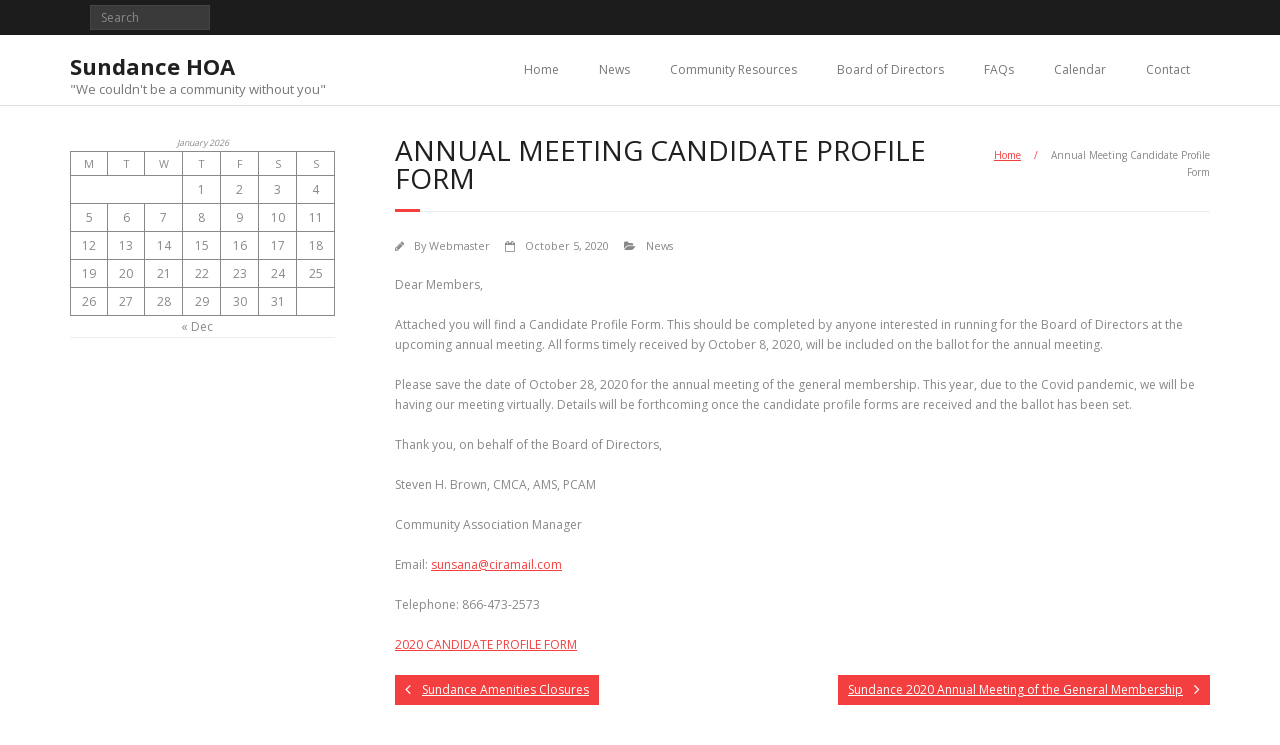

--- FILE ---
content_type: text/html; charset=UTF-8
request_url: https://sundancehoa.com/annual-meeting-candidate-profile-form/
body_size: 9349
content:
<!DOCTYPE html>

<html lang="en-US">
<head>
<meta charset="UTF-8" />
<meta name="viewport" content="width=device-width" />
<link rel="profile" href="//gmpg.org/xfn/11" />
<link rel="pingback" href="https://sundancehoa.com/xmlrpc.php" />

<meta name='robots' content='index, follow, max-image-preview:large, max-snippet:-1, max-video-preview:-1' />
	<style>img:is([sizes="auto" i], [sizes^="auto," i]) { contain-intrinsic-size: 3000px 1500px }</style>
	
	<!-- This site is optimized with the Yoast SEO plugin v26.8 - https://yoast.com/product/yoast-seo-wordpress/ -->
	<title>Annual Meeting Candidate Profile Form - Sundance HOA</title>
	<meta name="description" content="Annual Meeting Candidate Profile Form" />
	<link rel="canonical" href="https://sundancehoa.com/annual-meeting-candidate-profile-form/" />
	<meta property="og:locale" content="en_US" />
	<meta property="og:type" content="article" />
	<meta property="og:title" content="Annual Meeting Candidate Profile Form - Sundance HOA" />
	<meta property="og:description" content="Annual Meeting Candidate Profile Form" />
	<meta property="og:url" content="https://sundancehoa.com/annual-meeting-candidate-profile-form/" />
	<meta property="og:site_name" content="Sundance HOA" />
	<meta property="article:published_time" content="2020-10-05T16:50:32+00:00" />
	<meta property="article:modified_time" content="2020-10-05T16:50:33+00:00" />
	<meta property="og:image" content="https://sundancehoa.com/wp-content/uploads/2018/11/qtq80-pUfvJ3.jpeg" />
	<meta property="og:image:width" content="1255" />
	<meta property="og:image:height" content="836" />
	<meta property="og:image:type" content="image/jpeg" />
	<meta name="author" content="Webmaster" />
	<meta name="twitter:label1" content="Written by" />
	<meta name="twitter:data1" content="Webmaster" />
	<meta name="twitter:label2" content="Est. reading time" />
	<meta name="twitter:data2" content="1 minute" />
	<script type="application/ld+json" class="yoast-schema-graph">{"@context":"https://schema.org","@graph":[{"@type":"Article","@id":"https://sundancehoa.com/annual-meeting-candidate-profile-form/#article","isPartOf":{"@id":"https://sundancehoa.com/annual-meeting-candidate-profile-form/"},"author":{"name":"Webmaster","@id":"https://sundancehoa.com/#/schema/person/44ffefad8493ff5cb49f5021900ca476"},"headline":"Annual Meeting Candidate Profile Form","datePublished":"2020-10-05T16:50:32+00:00","dateModified":"2020-10-05T16:50:33+00:00","mainEntityOfPage":{"@id":"https://sundancehoa.com/annual-meeting-candidate-profile-form/"},"wordCount":123,"image":{"@id":"https://sundancehoa.com/annual-meeting-candidate-profile-form/#primaryimage"},"thumbnailUrl":"https://sundancehoa.com/wp-content/uploads/2018/11/qtq80-pUfvJ3.jpeg","articleSection":["News"],"inLanguage":"en-US"},{"@type":"WebPage","@id":"https://sundancehoa.com/annual-meeting-candidate-profile-form/","url":"https://sundancehoa.com/annual-meeting-candidate-profile-form/","name":"Annual Meeting Candidate Profile Form - Sundance HOA","isPartOf":{"@id":"https://sundancehoa.com/#website"},"primaryImageOfPage":{"@id":"https://sundancehoa.com/annual-meeting-candidate-profile-form/#primaryimage"},"image":{"@id":"https://sundancehoa.com/annual-meeting-candidate-profile-form/#primaryimage"},"thumbnailUrl":"https://sundancehoa.com/wp-content/uploads/2018/11/qtq80-pUfvJ3.jpeg","datePublished":"2020-10-05T16:50:32+00:00","dateModified":"2020-10-05T16:50:33+00:00","author":{"@id":"https://sundancehoa.com/#/schema/person/44ffefad8493ff5cb49f5021900ca476"},"description":"Annual Meeting Candidate Profile Form","breadcrumb":{"@id":"https://sundancehoa.com/annual-meeting-candidate-profile-form/#breadcrumb"},"inLanguage":"en-US","potentialAction":[{"@type":"ReadAction","target":["https://sundancehoa.com/annual-meeting-candidate-profile-form/"]}]},{"@type":"ImageObject","inLanguage":"en-US","@id":"https://sundancehoa.com/annual-meeting-candidate-profile-form/#primaryimage","url":"https://sundancehoa.com/wp-content/uploads/2018/11/qtq80-pUfvJ3.jpeg","contentUrl":"https://sundancehoa.com/wp-content/uploads/2018/11/qtq80-pUfvJ3.jpeg","width":1255,"height":836},{"@type":"BreadcrumbList","@id":"https://sundancehoa.com/annual-meeting-candidate-profile-form/#breadcrumb","itemListElement":[{"@type":"ListItem","position":1,"name":"Home","item":"https://sundancehoa.com/"},{"@type":"ListItem","position":2,"name":"News","item":"https://sundancehoa.com/news/"},{"@type":"ListItem","position":3,"name":"Annual Meeting Candidate Profile Form"}]},{"@type":"WebSite","@id":"https://sundancehoa.com/#website","url":"https://sundancehoa.com/","name":"Sundance HOA","description":"&quot;We couldn&#039;t be a community without you&quot;","potentialAction":[{"@type":"SearchAction","target":{"@type":"EntryPoint","urlTemplate":"https://sundancehoa.com/?s={search_term_string}"},"query-input":{"@type":"PropertyValueSpecification","valueRequired":true,"valueName":"search_term_string"}}],"inLanguage":"en-US"},{"@type":"Person","@id":"https://sundancehoa.com/#/schema/person/44ffefad8493ff5cb49f5021900ca476","name":"Webmaster","image":{"@type":"ImageObject","inLanguage":"en-US","@id":"https://sundancehoa.com/#/schema/person/image/","url":"https://secure.gravatar.com/avatar/4773f8a57a4cbb8076568d36601cb32129a2f77ae6c09a7c5547fbc93ac762ba?s=96&d=mm&r=g","contentUrl":"https://secure.gravatar.com/avatar/4773f8a57a4cbb8076568d36601cb32129a2f77ae6c09a7c5547fbc93ac762ba?s=96&d=mm&r=g","caption":"Webmaster"},"url":"https://sundancehoa.com/author/jchunn01/"}]}</script>
	<!-- / Yoast SEO plugin. -->


<link rel='dns-prefetch' href='//apis.google.com' />
<link rel='dns-prefetch' href='//maxcdn.bootstrapcdn.com' />
<link rel='dns-prefetch' href='//code.jquery.com' />
<link rel='dns-prefetch' href='//fonts.googleapis.com' />
<link rel="alternate" type="application/rss+xml" title="Sundance HOA &raquo; Feed" href="https://sundancehoa.com/feed/" />
		<!-- This site uses the Google Analytics by ExactMetrics plugin v8.11.1 - Using Analytics tracking - https://www.exactmetrics.com/ -->
		<!-- Note: ExactMetrics is not currently configured on this site. The site owner needs to authenticate with Google Analytics in the ExactMetrics settings panel. -->
					<!-- No tracking code set -->
				<!-- / Google Analytics by ExactMetrics -->
				<!-- This site uses the Google Analytics by MonsterInsights plugin v9.11.1 - Using Analytics tracking - https://www.monsterinsights.com/ -->
		<!-- Note: MonsterInsights is not currently configured on this site. The site owner needs to authenticate with Google Analytics in the MonsterInsights settings panel. -->
					<!-- No tracking code set -->
				<!-- / Google Analytics by MonsterInsights -->
		<script type="text/javascript">
/* <![CDATA[ */
window._wpemojiSettings = {"baseUrl":"https:\/\/s.w.org\/images\/core\/emoji\/16.0.1\/72x72\/","ext":".png","svgUrl":"https:\/\/s.w.org\/images\/core\/emoji\/16.0.1\/svg\/","svgExt":".svg","source":{"concatemoji":"https:\/\/sundancehoa.com\/wp-includes\/js\/wp-emoji-release.min.js?ver=6.8.3"}};
/*! This file is auto-generated */
!function(s,n){var o,i,e;function c(e){try{var t={supportTests:e,timestamp:(new Date).valueOf()};sessionStorage.setItem(o,JSON.stringify(t))}catch(e){}}function p(e,t,n){e.clearRect(0,0,e.canvas.width,e.canvas.height),e.fillText(t,0,0);var t=new Uint32Array(e.getImageData(0,0,e.canvas.width,e.canvas.height).data),a=(e.clearRect(0,0,e.canvas.width,e.canvas.height),e.fillText(n,0,0),new Uint32Array(e.getImageData(0,0,e.canvas.width,e.canvas.height).data));return t.every(function(e,t){return e===a[t]})}function u(e,t){e.clearRect(0,0,e.canvas.width,e.canvas.height),e.fillText(t,0,0);for(var n=e.getImageData(16,16,1,1),a=0;a<n.data.length;a++)if(0!==n.data[a])return!1;return!0}function f(e,t,n,a){switch(t){case"flag":return n(e,"\ud83c\udff3\ufe0f\u200d\u26a7\ufe0f","\ud83c\udff3\ufe0f\u200b\u26a7\ufe0f")?!1:!n(e,"\ud83c\udde8\ud83c\uddf6","\ud83c\udde8\u200b\ud83c\uddf6")&&!n(e,"\ud83c\udff4\udb40\udc67\udb40\udc62\udb40\udc65\udb40\udc6e\udb40\udc67\udb40\udc7f","\ud83c\udff4\u200b\udb40\udc67\u200b\udb40\udc62\u200b\udb40\udc65\u200b\udb40\udc6e\u200b\udb40\udc67\u200b\udb40\udc7f");case"emoji":return!a(e,"\ud83e\udedf")}return!1}function g(e,t,n,a){var r="undefined"!=typeof WorkerGlobalScope&&self instanceof WorkerGlobalScope?new OffscreenCanvas(300,150):s.createElement("canvas"),o=r.getContext("2d",{willReadFrequently:!0}),i=(o.textBaseline="top",o.font="600 32px Arial",{});return e.forEach(function(e){i[e]=t(o,e,n,a)}),i}function t(e){var t=s.createElement("script");t.src=e,t.defer=!0,s.head.appendChild(t)}"undefined"!=typeof Promise&&(o="wpEmojiSettingsSupports",i=["flag","emoji"],n.supports={everything:!0,everythingExceptFlag:!0},e=new Promise(function(e){s.addEventListener("DOMContentLoaded",e,{once:!0})}),new Promise(function(t){var n=function(){try{var e=JSON.parse(sessionStorage.getItem(o));if("object"==typeof e&&"number"==typeof e.timestamp&&(new Date).valueOf()<e.timestamp+604800&&"object"==typeof e.supportTests)return e.supportTests}catch(e){}return null}();if(!n){if("undefined"!=typeof Worker&&"undefined"!=typeof OffscreenCanvas&&"undefined"!=typeof URL&&URL.createObjectURL&&"undefined"!=typeof Blob)try{var e="postMessage("+g.toString()+"("+[JSON.stringify(i),f.toString(),p.toString(),u.toString()].join(",")+"));",a=new Blob([e],{type:"text/javascript"}),r=new Worker(URL.createObjectURL(a),{name:"wpTestEmojiSupports"});return void(r.onmessage=function(e){c(n=e.data),r.terminate(),t(n)})}catch(e){}c(n=g(i,f,p,u))}t(n)}).then(function(e){for(var t in e)n.supports[t]=e[t],n.supports.everything=n.supports.everything&&n.supports[t],"flag"!==t&&(n.supports.everythingExceptFlag=n.supports.everythingExceptFlag&&n.supports[t]);n.supports.everythingExceptFlag=n.supports.everythingExceptFlag&&!n.supports.flag,n.DOMReady=!1,n.readyCallback=function(){n.DOMReady=!0}}).then(function(){return e}).then(function(){var e;n.supports.everything||(n.readyCallback(),(e=n.source||{}).concatemoji?t(e.concatemoji):e.wpemoji&&e.twemoji&&(t(e.twemoji),t(e.wpemoji)))}))}((window,document),window._wpemojiSettings);
/* ]]> */
</script>
<style id='wp-emoji-styles-inline-css' type='text/css'>

	img.wp-smiley, img.emoji {
		display: inline !important;
		border: none !important;
		box-shadow: none !important;
		height: 1em !important;
		width: 1em !important;
		margin: 0 0.07em !important;
		vertical-align: -0.1em !important;
		background: none !important;
		padding: 0 !important;
	}
</style>
<link rel='stylesheet' id='wp-block-library-css' href='https://sundancehoa.com/wp-includes/css/dist/block-library/style.min.css?ver=6.8.3' type='text/css' media='all' />
<style id='classic-theme-styles-inline-css' type='text/css'>
/*! This file is auto-generated */
.wp-block-button__link{color:#fff;background-color:#32373c;border-radius:9999px;box-shadow:none;text-decoration:none;padding:calc(.667em + 2px) calc(1.333em + 2px);font-size:1.125em}.wp-block-file__button{background:#32373c;color:#fff;text-decoration:none}
</style>
<style id='global-styles-inline-css' type='text/css'>
:root{--wp--preset--aspect-ratio--square: 1;--wp--preset--aspect-ratio--4-3: 4/3;--wp--preset--aspect-ratio--3-4: 3/4;--wp--preset--aspect-ratio--3-2: 3/2;--wp--preset--aspect-ratio--2-3: 2/3;--wp--preset--aspect-ratio--16-9: 16/9;--wp--preset--aspect-ratio--9-16: 9/16;--wp--preset--color--black: #000000;--wp--preset--color--cyan-bluish-gray: #abb8c3;--wp--preset--color--white: #ffffff;--wp--preset--color--pale-pink: #f78da7;--wp--preset--color--vivid-red: #cf2e2e;--wp--preset--color--luminous-vivid-orange: #ff6900;--wp--preset--color--luminous-vivid-amber: #fcb900;--wp--preset--color--light-green-cyan: #7bdcb5;--wp--preset--color--vivid-green-cyan: #00d084;--wp--preset--color--pale-cyan-blue: #8ed1fc;--wp--preset--color--vivid-cyan-blue: #0693e3;--wp--preset--color--vivid-purple: #9b51e0;--wp--preset--gradient--vivid-cyan-blue-to-vivid-purple: linear-gradient(135deg,rgba(6,147,227,1) 0%,rgb(155,81,224) 100%);--wp--preset--gradient--light-green-cyan-to-vivid-green-cyan: linear-gradient(135deg,rgb(122,220,180) 0%,rgb(0,208,130) 100%);--wp--preset--gradient--luminous-vivid-amber-to-luminous-vivid-orange: linear-gradient(135deg,rgba(252,185,0,1) 0%,rgba(255,105,0,1) 100%);--wp--preset--gradient--luminous-vivid-orange-to-vivid-red: linear-gradient(135deg,rgba(255,105,0,1) 0%,rgb(207,46,46) 100%);--wp--preset--gradient--very-light-gray-to-cyan-bluish-gray: linear-gradient(135deg,rgb(238,238,238) 0%,rgb(169,184,195) 100%);--wp--preset--gradient--cool-to-warm-spectrum: linear-gradient(135deg,rgb(74,234,220) 0%,rgb(151,120,209) 20%,rgb(207,42,186) 40%,rgb(238,44,130) 60%,rgb(251,105,98) 80%,rgb(254,248,76) 100%);--wp--preset--gradient--blush-light-purple: linear-gradient(135deg,rgb(255,206,236) 0%,rgb(152,150,240) 100%);--wp--preset--gradient--blush-bordeaux: linear-gradient(135deg,rgb(254,205,165) 0%,rgb(254,45,45) 50%,rgb(107,0,62) 100%);--wp--preset--gradient--luminous-dusk: linear-gradient(135deg,rgb(255,203,112) 0%,rgb(199,81,192) 50%,rgb(65,88,208) 100%);--wp--preset--gradient--pale-ocean: linear-gradient(135deg,rgb(255,245,203) 0%,rgb(182,227,212) 50%,rgb(51,167,181) 100%);--wp--preset--gradient--electric-grass: linear-gradient(135deg,rgb(202,248,128) 0%,rgb(113,206,126) 100%);--wp--preset--gradient--midnight: linear-gradient(135deg,rgb(2,3,129) 0%,rgb(40,116,252) 100%);--wp--preset--font-size--small: 13px;--wp--preset--font-size--medium: 20px;--wp--preset--font-size--large: 36px;--wp--preset--font-size--x-large: 42px;--wp--preset--spacing--20: 0.44rem;--wp--preset--spacing--30: 0.67rem;--wp--preset--spacing--40: 1rem;--wp--preset--spacing--50: 1.5rem;--wp--preset--spacing--60: 2.25rem;--wp--preset--spacing--70: 3.38rem;--wp--preset--spacing--80: 5.06rem;--wp--preset--shadow--natural: 6px 6px 9px rgba(0, 0, 0, 0.2);--wp--preset--shadow--deep: 12px 12px 50px rgba(0, 0, 0, 0.4);--wp--preset--shadow--sharp: 6px 6px 0px rgba(0, 0, 0, 0.2);--wp--preset--shadow--outlined: 6px 6px 0px -3px rgba(255, 255, 255, 1), 6px 6px rgba(0, 0, 0, 1);--wp--preset--shadow--crisp: 6px 6px 0px rgba(0, 0, 0, 1);}:where(.is-layout-flex){gap: 0.5em;}:where(.is-layout-grid){gap: 0.5em;}body .is-layout-flex{display: flex;}.is-layout-flex{flex-wrap: wrap;align-items: center;}.is-layout-flex > :is(*, div){margin: 0;}body .is-layout-grid{display: grid;}.is-layout-grid > :is(*, div){margin: 0;}:where(.wp-block-columns.is-layout-flex){gap: 2em;}:where(.wp-block-columns.is-layout-grid){gap: 2em;}:where(.wp-block-post-template.is-layout-flex){gap: 1.25em;}:where(.wp-block-post-template.is-layout-grid){gap: 1.25em;}.has-black-color{color: var(--wp--preset--color--black) !important;}.has-cyan-bluish-gray-color{color: var(--wp--preset--color--cyan-bluish-gray) !important;}.has-white-color{color: var(--wp--preset--color--white) !important;}.has-pale-pink-color{color: var(--wp--preset--color--pale-pink) !important;}.has-vivid-red-color{color: var(--wp--preset--color--vivid-red) !important;}.has-luminous-vivid-orange-color{color: var(--wp--preset--color--luminous-vivid-orange) !important;}.has-luminous-vivid-amber-color{color: var(--wp--preset--color--luminous-vivid-amber) !important;}.has-light-green-cyan-color{color: var(--wp--preset--color--light-green-cyan) !important;}.has-vivid-green-cyan-color{color: var(--wp--preset--color--vivid-green-cyan) !important;}.has-pale-cyan-blue-color{color: var(--wp--preset--color--pale-cyan-blue) !important;}.has-vivid-cyan-blue-color{color: var(--wp--preset--color--vivid-cyan-blue) !important;}.has-vivid-purple-color{color: var(--wp--preset--color--vivid-purple) !important;}.has-black-background-color{background-color: var(--wp--preset--color--black) !important;}.has-cyan-bluish-gray-background-color{background-color: var(--wp--preset--color--cyan-bluish-gray) !important;}.has-white-background-color{background-color: var(--wp--preset--color--white) !important;}.has-pale-pink-background-color{background-color: var(--wp--preset--color--pale-pink) !important;}.has-vivid-red-background-color{background-color: var(--wp--preset--color--vivid-red) !important;}.has-luminous-vivid-orange-background-color{background-color: var(--wp--preset--color--luminous-vivid-orange) !important;}.has-luminous-vivid-amber-background-color{background-color: var(--wp--preset--color--luminous-vivid-amber) !important;}.has-light-green-cyan-background-color{background-color: var(--wp--preset--color--light-green-cyan) !important;}.has-vivid-green-cyan-background-color{background-color: var(--wp--preset--color--vivid-green-cyan) !important;}.has-pale-cyan-blue-background-color{background-color: var(--wp--preset--color--pale-cyan-blue) !important;}.has-vivid-cyan-blue-background-color{background-color: var(--wp--preset--color--vivid-cyan-blue) !important;}.has-vivid-purple-background-color{background-color: var(--wp--preset--color--vivid-purple) !important;}.has-black-border-color{border-color: var(--wp--preset--color--black) !important;}.has-cyan-bluish-gray-border-color{border-color: var(--wp--preset--color--cyan-bluish-gray) !important;}.has-white-border-color{border-color: var(--wp--preset--color--white) !important;}.has-pale-pink-border-color{border-color: var(--wp--preset--color--pale-pink) !important;}.has-vivid-red-border-color{border-color: var(--wp--preset--color--vivid-red) !important;}.has-luminous-vivid-orange-border-color{border-color: var(--wp--preset--color--luminous-vivid-orange) !important;}.has-luminous-vivid-amber-border-color{border-color: var(--wp--preset--color--luminous-vivid-amber) !important;}.has-light-green-cyan-border-color{border-color: var(--wp--preset--color--light-green-cyan) !important;}.has-vivid-green-cyan-border-color{border-color: var(--wp--preset--color--vivid-green-cyan) !important;}.has-pale-cyan-blue-border-color{border-color: var(--wp--preset--color--pale-cyan-blue) !important;}.has-vivid-cyan-blue-border-color{border-color: var(--wp--preset--color--vivid-cyan-blue) !important;}.has-vivid-purple-border-color{border-color: var(--wp--preset--color--vivid-purple) !important;}.has-vivid-cyan-blue-to-vivid-purple-gradient-background{background: var(--wp--preset--gradient--vivid-cyan-blue-to-vivid-purple) !important;}.has-light-green-cyan-to-vivid-green-cyan-gradient-background{background: var(--wp--preset--gradient--light-green-cyan-to-vivid-green-cyan) !important;}.has-luminous-vivid-amber-to-luminous-vivid-orange-gradient-background{background: var(--wp--preset--gradient--luminous-vivid-amber-to-luminous-vivid-orange) !important;}.has-luminous-vivid-orange-to-vivid-red-gradient-background{background: var(--wp--preset--gradient--luminous-vivid-orange-to-vivid-red) !important;}.has-very-light-gray-to-cyan-bluish-gray-gradient-background{background: var(--wp--preset--gradient--very-light-gray-to-cyan-bluish-gray) !important;}.has-cool-to-warm-spectrum-gradient-background{background: var(--wp--preset--gradient--cool-to-warm-spectrum) !important;}.has-blush-light-purple-gradient-background{background: var(--wp--preset--gradient--blush-light-purple) !important;}.has-blush-bordeaux-gradient-background{background: var(--wp--preset--gradient--blush-bordeaux) !important;}.has-luminous-dusk-gradient-background{background: var(--wp--preset--gradient--luminous-dusk) !important;}.has-pale-ocean-gradient-background{background: var(--wp--preset--gradient--pale-ocean) !important;}.has-electric-grass-gradient-background{background: var(--wp--preset--gradient--electric-grass) !important;}.has-midnight-gradient-background{background: var(--wp--preset--gradient--midnight) !important;}.has-small-font-size{font-size: var(--wp--preset--font-size--small) !important;}.has-medium-font-size{font-size: var(--wp--preset--font-size--medium) !important;}.has-large-font-size{font-size: var(--wp--preset--font-size--large) !important;}.has-x-large-font-size{font-size: var(--wp--preset--font-size--x-large) !important;}
:where(.wp-block-post-template.is-layout-flex){gap: 1.25em;}:where(.wp-block-post-template.is-layout-grid){gap: 1.25em;}
:where(.wp-block-columns.is-layout-flex){gap: 2em;}:where(.wp-block-columns.is-layout-grid){gap: 2em;}
:root :where(.wp-block-pullquote){font-size: 1.5em;line-height: 1.6;}
</style>
<link rel='stylesheet' id='sn-fontAwesome-css-css' href='//maxcdn.bootstrapcdn.com/font-awesome/4.2.0/css/font-awesome.min.css?ver=1.1' type='text/css' media='all' />
<link rel='stylesheet' id='sn-animate-css-css' href='https://sundancehoa.com/wp-content/plugins/duofaq-responsive-flat-simple-faq/duogeek/inc/animate.css?ver=1.1' type='text/css' media='all' />
<link rel='stylesheet' id='dg-grid-css-css' href='https://sundancehoa.com/wp-content/plugins/duofaq-responsive-flat-simple-faq/duogeek/inc/dg-grid.css?ver=1.1' type='text/css' media='all' />
<link rel='stylesheet' id='ui_accordion_css-css' href='//code.jquery.com/ui/1.11.2/themes/smoothness/jquery-ui.css?ver=1.1' type='text/css' media='all' />
<link rel='stylesheet' id='accordion_css-css' href='https://sundancehoa.com/wp-content/plugins/duofaq-responsive-flat-simple-faq/duo-faq-files/inc/css/faqs.css?ver=1.1' type='text/css' media='all' />
<link rel='stylesheet' id='wp125style-css' href='https://sundancehoa.com/wp-content/plugins/wp125/wp125.css?ver=6.8.3' type='text/css' media='all' />
<link rel='stylesheet' id='thinkup-google-fonts-css' href='//fonts.googleapis.com/css?family=Open+Sans%3A300%2C400%2C600%2C700&#038;subset=latin%2Clatin-ext' type='text/css' media='all' />
<link rel='stylesheet' id='prettyPhoto-css' href='https://sundancehoa.com/wp-content/themes/minamaze/lib/extentions/prettyPhoto/css/prettyPhoto.css?ver=3.1.6' type='text/css' media='all' />
<link rel='stylesheet' id='thinkup-bootstrap-css' href='https://sundancehoa.com/wp-content/themes/minamaze/lib/extentions/bootstrap/css/bootstrap.min.css?ver=2.3.2' type='text/css' media='all' />
<link rel='stylesheet' id='dashicons-css' href='https://sundancehoa.com/wp-includes/css/dashicons.min.css?ver=6.8.3' type='text/css' media='all' />
<link rel='stylesheet' id='font-awesome-css' href='https://sundancehoa.com/wp-content/themes/minamaze/lib/extentions/font-awesome/css/font-awesome.min.css?ver=4.7.0' type='text/css' media='all' />
<link rel='stylesheet' id='thinkup-shortcodes-css' href='https://sundancehoa.com/wp-content/themes/minamaze/styles/style-shortcodes.css?ver=1.10.1' type='text/css' media='all' />
<link rel='stylesheet' id='thinkup-style-css' href='https://sundancehoa.com/wp-content/themes/minamaze/style.css?ver=1.10.1' type='text/css' media='all' />
<link rel='stylesheet' id='rt-team-css-css' href='https://sundancehoa.com/wp-content/plugins/tlp-team/assets/css/tlpteam.css?ver=5.0.12' type='text/css' media='all' />
<link rel='stylesheet' id='wpgform-css-css' href='https://sundancehoa.com/wp-content/plugins/wpgform/css/wpgform.css?ver=6.8.3' type='text/css' media='all' />
<link rel='stylesheet' id='thinkup-responsive-css' href='https://sundancehoa.com/wp-content/themes/minamaze/styles/style-responsive.css?ver=1.10.1' type='text/css' media='all' />
<script type="text/javascript" src="https://sundancehoa.com/wp-content/plugins/google-calendar-widget/wiky.js?ver=1.0" id="wiky-js-js"></script>
<script type="text/javascript" src="https://sundancehoa.com/wp-content/plugins/google-calendar-widget/date.js?ver=alpha-1" id="date-js-js"></script>
<script type="text/javascript" id="ko-calendar-js-extra">
/* <![CDATA[ */
var ko_calendar_loc = {"all_day":"All Day","all_day_event":"All Day Event"};
/* ]]> */
</script>
<script type="text/javascript" src="https://sundancehoa.com/wp-content/plugins/google-calendar-widget/ko-calendar.js?ver=6.8.3" id="ko-calendar-js"></script>
<script type="text/javascript" src="//apis.google.com/js/client.js?onload=ko_calendar_google_init&amp;ver=6.8.3" id="googleclient-js"></script>
<script type="text/javascript" src="https://sundancehoa.com/wp-includes/js/jquery/jquery.min.js?ver=3.7.1" id="jquery-core-js"></script>
<script type="text/javascript" src="https://sundancehoa.com/wp-includes/js/jquery/jquery-migrate.min.js?ver=3.4.1" id="jquery-migrate-js"></script>
<link rel="https://api.w.org/" href="https://sundancehoa.com/wp-json/" /><link rel="alternate" title="JSON" type="application/json" href="https://sundancehoa.com/wp-json/wp/v2/posts/20212" /><link rel="EditURI" type="application/rsd+xml" title="RSD" href="https://sundancehoa.com/xmlrpc.php?rsd" />
<meta name="generator" content="WordPress 6.8.3" />
<link rel='shortlink' href='https://sundancehoa.com/?p=20212' />
<link rel="alternate" title="oEmbed (JSON)" type="application/json+oembed" href="https://sundancehoa.com/wp-json/oembed/1.0/embed?url=https%3A%2F%2Fsundancehoa.com%2Fannual-meeting-candidate-profile-form%2F" />
<link rel="alternate" title="oEmbed (XML)" type="text/xml+oembed" href="https://sundancehoa.com/wp-json/oembed/1.0/embed?url=https%3A%2F%2Fsundancehoa.com%2Fannual-meeting-candidate-profile-form%2F&#038;format=xml" />
<link type="text/css" rel="stylesheet" href="https://sundancehoa.com/wp-content/plugins/google-calendar-widget/ko-calendar.css" /><link rel="icon" href="https://sundancehoa.com/wp-content/uploads/2013/06/cropped-Sundance-Favicon-32x32.jpg" sizes="32x32" />
<link rel="icon" href="https://sundancehoa.com/wp-content/uploads/2013/06/cropped-Sundance-Favicon-192x192.jpg" sizes="192x192" />
<link rel="apple-touch-icon" href="https://sundancehoa.com/wp-content/uploads/2013/06/cropped-Sundance-Favicon-180x180.jpg" />
<meta name="msapplication-TileImage" content="https://sundancehoa.com/wp-content/uploads/2013/06/cropped-Sundance-Favicon-270x270.jpg" />
</head>

<body class="wp-singular post-template-default single single-post postid-20212 single-format-standard wp-theme-minamaze layout-sidebar-left layout-responsive header-style1">
<div id="body-core" class="hfeed site">

	<a class="skip-link screen-reader-text" href="#content">Skip to content</a>
	<!-- .skip-link -->

	<header id="site-header">

		
		<div id="pre-header">
		<div class="wrap-safari">
		<div id="pre-header-core" class="main-navigation">
  
			
			<div id="pre-header-search">	<form method="get" class="searchform" action="https://sundancehoa.com/" role="search">
		<input type="text" class="search" name="s" value="" placeholder="Search" />
		<input type="submit" class="searchsubmit" name="submit" value="Search" />
	</form></div>
			
		</div>
		</div>
		</div>
		<!-- #pre-header -->

		<div id="header">
		<div id="header-core">

			<div id="logo">
			<a rel="home" href="https://sundancehoa.com/" class="custom-logo-link"><h1 rel="home" class="site-title" title="Sundance HOA">Sundance HOA</h1><h2 class="site-description" title="&quot;We couldn&#039;t be a community without you&quot;">&quot;We couldn&#039;t be a community without you&quot;</h2></a>			</div>

			<div id="header-links" class="main-navigation">
			<div id="header-links-inner" class="header-links">
				<ul id="menu-main" class="menu"><li id="menu-item-300" class="menu-item menu-item-type-post_type menu-item-object-page menu-item-home menu-item-300"><a href="https://sundancehoa.com/">Home</a></li>
<li id="menu-item-301" class="menu-item menu-item-type-post_type menu-item-object-page current_page_parent menu-item-301"><a href="https://sundancehoa.com/news/">News</a></li>
<li id="menu-item-298" class="menu-item menu-item-type-post_type menu-item-object-page menu-item-298"><a href="https://sundancehoa.com/community-resources/">Community Resources</a></li>
<li id="menu-item-299" class="menu-item menu-item-type-post_type menu-item-object-page menu-item-299"><a href="https://sundancehoa.com/communityinfo/">Board of Directors</a></li>
<li id="menu-item-576" class="menu-item menu-item-type-post_type menu-item-object-page menu-item-576"><a href="https://sundancehoa.com/faqs/">FAQs</a></li>
<li id="menu-item-699" class="menu-item menu-item-type-post_type menu-item-object-page menu-item-699"><a href="https://sundancehoa.com/calendar/">Calendar</a></li>
<li id="menu-item-19537" class="menu-item menu-item-type-post_type menu-item-object-page menu-item-19537"><a href="https://sundancehoa.com/contact/">Contact</a></li>
</ul>			</div>
			</div>
			<!-- #header-links .main-navigation -->

			<div id="header-responsive"><a class="btn-navbar collapsed" data-toggle="collapse" data-target=".nav-collapse" tabindex="0"><span class="icon-bar"></span><span class="icon-bar"></span><span class="icon-bar"></span></a><div id="header-responsive-inner" class="responsive-links nav-collapse collapse"><ul id="menu-main-1" class=""><li class="menu-item menu-item-type-post_type menu-item-object-page menu-item-home menu-item-300"><a href="https://sundancehoa.com/">Home</a></li>
<li class="menu-item menu-item-type-post_type menu-item-object-page current_page_parent menu-item-301"><a href="https://sundancehoa.com/news/">News</a></li>
<li class="menu-item menu-item-type-post_type menu-item-object-page menu-item-298"><a href="https://sundancehoa.com/community-resources/">Community Resources</a></li>
<li class="menu-item menu-item-type-post_type menu-item-object-page menu-item-299"><a href="https://sundancehoa.com/communityinfo/">Board of Directors</a></li>
<li class="menu-item menu-item-type-post_type menu-item-object-page menu-item-576"><a href="https://sundancehoa.com/faqs/">FAQs</a></li>
<li class="menu-item menu-item-type-post_type menu-item-object-page menu-item-699"><a href="https://sundancehoa.com/calendar/">Calendar</a></li>
<li class="menu-item menu-item-type-post_type menu-item-object-page menu-item-19537"><a href="https://sundancehoa.com/contact/">Contact</a></li>
</ul></div></div><!-- #header-responsive -->
		</div>
		</div>
		<!-- #header -->
			</header>
	<!-- header -->

		
	<div id="content">
	<div id="content-core">

		<div id="main">
		<div id="intro" class="option1"><div id="intro-core"><h1 class="page-title"><span>Annual Meeting Candidate Profile Form</span></h1><div id="breadcrumbs"><div id="breadcrumbs-core"><a href="https://sundancehoa.com/">Home</a><span class="delimiter"> / </span> Annual Meeting Candidate Profile Form</div></div></div></div>
		<div id="main-core">
			
				
		<article id="post-20212" class="post-20212 post type-post status-publish format-standard has-post-thumbnail hentry category-news">

		<header class="entry-header entry-meta"><span class="author"><i class="fa fa-pencil"></i>By <a href="https://sundancehoa.com/author/jchunn01/" title="View all posts by Webmaster" rel="author">Webmaster</a></span><span class="date"><i class="fa fa-calendar-o"></i><a href="https://sundancehoa.com/annual-meeting-candidate-profile-form/" title="Annual Meeting Candidate Profile Form"><time datetime="2020-10-05T11:50:32-05:00">October 5, 2020</time></a></span><span class="category"><i class="fa fa-folder-open"></i><a href="https://sundancehoa.com/category/news/" rel="category tag">News</a></span></header><!-- .entry-header -->
		<div class="entry-content">
			
<p>Dear Members,</p>
<p>Attached you will find a Candidate Profile Form. This should be completed by anyone interested in running for the Board of Directors at the upcoming annual meeting. All forms timely received by October 8, 2020, will be included on the ballot for the annual meeting.</p>
<p>Please save the date of October 28, 2020 for the annual meeting of the general membership. This year, due to the Covid pandemic, we will be having our meeting virtually. Details will be forthcoming once the candidate profile forms are received and the ballot has been set.</p>
<p>Thank you, on behalf of the Board of Directors,</p>
<p>Steven H. Brown, CMCA, AMS, PCAM</p>
<p>Community Association Manager</p>
<p>Email: <a href="mailto:sunsana@ciramail.com" target="_blank" rel="noopener noreferrer"><span class="il">sunsana</span>@ciramail.com</a></p>
<p>Telephone: 866-473-2573</p>
<p><a href="https://sundancehoa.com/wp-content/uploads/2020/10/2020-CANDIDATE-PROFILE-FORM-Call-to-Serve.pdf">2020 CANDIDATE PROFILE FORM </a></p>
					</div><!-- .entry-content -->

		</article>

		<div class="clearboth"></div>
					<nav role="navigation" id="nav-below">
	
		<div class="nav-previous"><a href="https://sundancehoa.com/sundance-amenities-closures/" rel="prev"><span class="meta-icon"><i class="fa fa-angle-left fa-lg"></i></span><span class="meta-nav">Sundance Amenities Closures</span></a></div>		<div class="nav-next"><a href="https://sundancehoa.com/sundance-2020-annual-meeting-of-the-general-membership/" rel="next"><span class="meta-nav">Sundance 2020 Annual Meeting of the General Membership</span><span class="meta-icon"><i class="fa fa-angle-right fa-lg"></i></span></a></div>
	
	</nav><!-- #nav-below -->
	
				
			

		</div><!-- #main-core -->
		</div><!-- #main -->
		
		<div id="sidebar">
		<div id="sidebar-core">

						<aside class="widget widget_block widget_calendar"><div class="wp-block-calendar"><table id="wp-calendar" class="wp-calendar-table">
	<caption>January 2026</caption>
	<thead>
	<tr>
		<th scope="col" aria-label="Monday">M</th>
		<th scope="col" aria-label="Tuesday">T</th>
		<th scope="col" aria-label="Wednesday">W</th>
		<th scope="col" aria-label="Thursday">T</th>
		<th scope="col" aria-label="Friday">F</th>
		<th scope="col" aria-label="Saturday">S</th>
		<th scope="col" aria-label="Sunday">S</th>
	</tr>
	</thead>
	<tbody>
	<tr>
		<td colspan="3" class="pad">&nbsp;</td><td>1</td><td>2</td><td>3</td><td>4</td>
	</tr>
	<tr>
		<td>5</td><td>6</td><td>7</td><td>8</td><td>9</td><td>10</td><td>11</td>
	</tr>
	<tr>
		<td>12</td><td>13</td><td>14</td><td>15</td><td>16</td><td>17</td><td>18</td>
	</tr>
	<tr>
		<td>19</td><td>20</td><td>21</td><td id="today">22</td><td>23</td><td>24</td><td>25</td>
	</tr>
	<tr>
		<td>26</td><td>27</td><td>28</td><td>29</td><td>30</td><td>31</td>
		<td class="pad" colspan="1">&nbsp;</td>
	</tr>
	</tbody>
	</table><nav aria-label="Previous and next months" class="wp-calendar-nav">
		<span class="wp-calendar-nav-prev"><a href="https://sundancehoa.com/2022/12/">&laquo; Dec</a></span>
		<span class="pad">&nbsp;</span>
		<span class="wp-calendar-nav-next">&nbsp;</span>
	</nav></div></aside>
		</div>
		</div><!-- #sidebar -->
					</div>
	</div><!-- #content -->

	<footer>
		<!-- #footer -->		
		<div id="sub-footer">
		<div id="sub-footer-core">	

						<!-- #footer-menu -->

			<div class="copyright">
			Theme by <a href="https://www.thinkupthemes.com/" target="_blank">Think Up Themes Ltd</a>. Powered by <a href="https://www.wordpress.org/" target="_blank">WordPress</a>.			</div>
			<!-- .copyright -->

		</div>
		</div>
	</footer><!-- footer -->

</div><!-- #body-core -->

<script type="speculationrules">
{"prefetch":[{"source":"document","where":{"and":[{"href_matches":"\/*"},{"not":{"href_matches":["\/wp-*.php","\/wp-admin\/*","\/wp-content\/uploads\/*","\/wp-content\/*","\/wp-content\/plugins\/*","\/wp-content\/themes\/minamaze\/*","\/*\\?(.+)"]}},{"not":{"selector_matches":"a[rel~=\"nofollow\"]"}},{"not":{"selector_matches":".no-prefetch, .no-prefetch a"}}]},"eagerness":"conservative"}]}
</script>
            <script type="text/javascript">
                jQuery(function($) {
                    function equalHeight(group) {
                        tallest = 0;
                        group.each(function() {
                            thisHeight = $(this).height();
                            if(thisHeight > tallest) {
                                tallest = thisHeight;
                            }
                        });
                        group.height(tallest);
                    }

                    equalHeight($(".dg-grid-shortcode .dg_grid-shortcode-col"));

                    $(window).resize(function() {
                        equalHeight($(".dg-grid-shortcode .dg_grid-shortcode-col"));
                    });
                });
            </script>
                        <style>
                .faq_wrap_all h3{font-size: 18px !important; }
                .faq_wrap_all h4{font-size: 14px !important; }
                            </style>
        <script type="text/javascript" src="https://sundancehoa.com/wp-includes/js/jquery/ui/core.min.js?ver=1.13.3" id="jquery-ui-core-js"></script>
<script type="text/javascript" src="https://sundancehoa.com/wp-includes/js/jquery/ui/accordion.min.js?ver=1.13.3" id="jquery-ui-accordion-js"></script>
<script type="text/javascript" id="accordion_js-js-extra">
/* <![CDATA[ */
var faq_obj = {"collapse":"0"};
/* ]]> */
</script>
<script type="text/javascript" src="https://sundancehoa.com/wp-content/plugins/duofaq-responsive-flat-simple-faq/duo-faq-files/inc/js/accordion.js?ver=1.1" id="accordion_js-js"></script>
<script type="text/javascript" src="https://sundancehoa.com/wp-content/themes/minamaze/lib/extentions/prettyPhoto/js/jquery.prettyPhoto.js?ver=3.1.6" id="prettyPhoto-js"></script>
<script type="text/javascript" src="https://sundancehoa.com/wp-content/themes/minamaze/lib/extentions/bootstrap/js/bootstrap.js?ver=2.3.2" id="thinkup-bootstrap-js"></script>
<script type="text/javascript" src="https://sundancehoa.com/wp-content/themes/minamaze/lib/scripts/main-frontend.js?ver=1.10.1" id="thinkup-frontend-js"></script>
<script type="text/javascript" src="https://sundancehoa.com/wp-content/themes/minamaze/lib/scripts/plugins/ResponsiveSlides/responsiveslides.min.js?ver=1.54" id="responsiveslides-js"></script>
<script type="text/javascript" src="https://sundancehoa.com/wp-content/themes/minamaze/lib/scripts/plugins/ResponsiveSlides/responsiveslides-call.js?ver=1.10.1" id="thinkup-responsiveslides-js"></script>
		<script>'undefined'=== typeof _trfq || (window._trfq = []);'undefined'=== typeof _trfd && (window._trfd=[]),
                _trfd.push({'tccl.baseHost':'secureserver.net'}),
                _trfd.push({'ap':'wpaas'},
                    {'server':'12675ff7-5f18-828a-3ffb-9a17b510d0d6.secureserver.net'},
                    {'pod':'A2NLWPPOD08'},
                    {'storage':'a2cephmah003pod08_data11'},                     {'xid':'41531850'},
                    {'wp':'6.8.3'},
                    {'php':'7.4.33.12'},
                    {'loggedin':'0'},
                    {'cdn':'1'},
                    {'builder':'wp-block-editor'},
                    {'theme':'minamaze'},
                    {'wds':'0'},
                    {'wp_alloptions_count':'501'},
                    {'wp_alloptions_bytes':'168434'},
                    {'gdl_coming_soon_page':'0'}
                                    );
            var trafficScript = document.createElement('script'); trafficScript.src = 'https://img1.wsimg.com/signals/js/clients/scc-c2/scc-c2.min.js'; window.document.head.appendChild(trafficScript);</script>
		<script>window.addEventListener('click', function (elem) { var _elem$target, _elem$target$dataset, _window, _window$_trfq; return (elem === null || elem === void 0 ? void 0 : (_elem$target = elem.target) === null || _elem$target === void 0 ? void 0 : (_elem$target$dataset = _elem$target.dataset) === null || _elem$target$dataset === void 0 ? void 0 : _elem$target$dataset.eid) && ((_window = window) === null || _window === void 0 ? void 0 : (_window$_trfq = _window._trfq) === null || _window$_trfq === void 0 ? void 0 : _window$_trfq.push(["cmdLogEvent", "click", elem.target.dataset.eid]));});</script>
		<script src='https://img1.wsimg.com/traffic-assets/js/tccl-tti.min.js' onload="window.tti.calculateTTI()"></script>
		
</body>
</html>